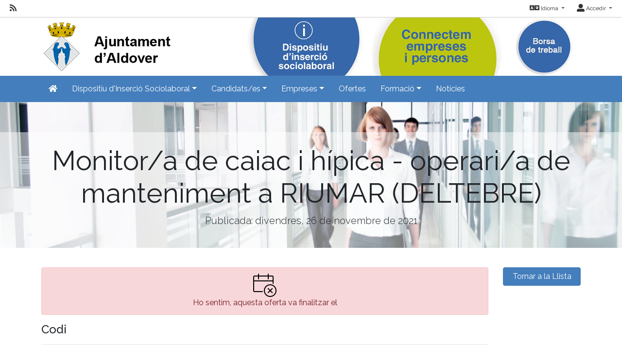

--- FILE ---
content_type: text/html; charset=utf-8
request_url: https://dis-aldover.baixebre.cat/oferta/monitor-a-de-caiac-i-hipica-operari-a-de-manteniment
body_size: 65325
content:
<!DOCTYPE html>
<html lang="es">
<head><title>
	Monitor/a de caiac i h&#237;pica - operari/a de manteniment a RIUMAR (DELTEBRE)
</title><meta charset="utf-8" /><meta http-equiv="Content-Type" content="text/html; charset=utf-8" /><meta name="viewport" content="width=device-width, initial-scale=1.0" /><meta name="distribution" content="all" /><meta name="rating" content="general" /><meta name="revisit" content="7 days" /><meta name="revisit-after" content="7 days" /><meta name="robots" content="all, index, follow" /><meta name="distribution" content="global" /><meta name="rating" content="general" /><meta name="google" content="notranslate" /><meta name="description" />
<meta name="keywords" />
<meta name="accept-language" content="ca" />
<meta name="language" content="ca" />
<meta name="organization" content="Ajuntament d&#39;Aldover" />
<meta http-equiv="date" content="2022-03-01T09:16:38" />
<meta name="date" content="2022-03-01T09:16:38" />
<meta name="dc.date" content="2022-03-01T09:16:38" />
<meta name="dc.date.created" content="2021-11-26T14:57:46" />
<meta http-equiv="last-modified" content="2022-03-01T09:16:38" />
<meta http-equiv="dc.date.modified" content="2022-03-01T09:16:38" />
<meta http-equiv="dc.date.x-metadatalastmodified" content="2022-03-01T09:16:38" />
<meta name="dc.language" content="ca" />
<meta name="dc.source" content="https://dis-aldover.baixebre.cat" />
<meta name="dc.title" content="Monitor/a de caiac i hípica - operari/a de manteniment" />
<meta name="dc.keywords" />
<meta name="dc.subject" content="Dispositiu d&#39;inserció sociolaboral" />
<meta name="dc.description" />
<meta name="dc.language" content="ca" />
<meta name="twitter:card" content="summary" />
<meta name="twitter:site" />
<meta name="twitter:title" content="Monitor/a de caiac i hípica - operari/a de manteniment" />
<meta name="twitter:description" />
<meta name="og:type" content="article" />
<meta name="og:title" content="Monitor/a de caiac i hípica - operari/a de manteniment" />
<meta name="og:description" />
<meta name="og:url" content="https://dis-aldover.baixebre.cat/oferta/monitor-a-de-caiac-i-hipica-operari-a-de-manteniment" />
<meta name="og:site_name" content="Ajuntament d&#39;Aldover" />
<link id="lnkFavIcon" rel="icon" type="image/png" href="../favicon.ico" /><link href="/Content/bootstrap.css" rel="stylesheet"/>
<link href="/Content/linear-icons.css" rel="stylesheet"/>
<link rel="preconnect" href="https://fonts.googleapis.com" /><link rel="preconnect" href="https://fonts.gstatic.com" crossorigin="" /><link href="https://fonts.googleapis.com/css2?family=Raleway:ital,wght@0,100;0,200;0,300;0,400;0,500;0,600;0,700;0,800;0,900;1,100;1,200;1,300;1,400;1,500;1,600;1,700;1,900&amp;display=swap" rel="stylesheet" /><link href="https://fonts.googleapis.com/css?family=Open+Sans+Condensed:700" rel="stylesheet" /><link href="../Content/fontawesome-all.min.css" rel="stylesheet" /><link href="../sites/estandar/css/base.css?v=20251005" rel="stylesheet" type="text/css" /><link href="../Content/comun.css?v=20251119" rel="stylesheet" type="text/css" /><link href="../Content/agencia.ashx" rel="stylesheet" type="text/css" /><style type="text/css">header .container { background-image: url("/Content/img/imagen.ashx?tipo=imagen-cabecera&idC=f59f6c1d-e385-4696-9b2b-1957d6ab25e0"); }header .container { background-image: url("/Content/img/imagen.ashx?tipo=imagen-cabecera&idC=f59f6c1d-e385-4696-9b2b-1957d6ab25e0"); }.imagen-pagina { background-image: url("/Content/img/fondo-default.jpg") }</style>
    <link href="/Content/assets/leaflet/leaflet.css" rel="stylesheet" />
<script src="/Scripts/modernizr-2.6.2.js"></script>
</head>
<body class="notranslate" translate="no">
    
    <form method="post" action="./monitor-a-de-caiac-i-hipica-operari-a-de-manteniment" id="ctl01" class="notranslate" translate="no">
<div class="aspNetHidden">
<input type="hidden" name="__EVENTTARGET" id="__EVENTTARGET" value="" />
<input type="hidden" name="__EVENTARGUMENT" id="__EVENTARGUMENT" value="" />
<input type="hidden" name="__VIEWSTATE" id="__VIEWSTATE" value="TpTTN6FNjXV6A3ymnsd1cdmr62XHlyNFIVZ1h0zto4VySumi2isBd93tlbjfRQqXC6cNOAVE2FwMap/C4O0AT3tP2dEY+bnp8lckYnsRkPrEcPnqHxP6FT08txDUgxh3cTpxw08DLDszH/5M1EKRX/u+xqqcdhPw9Tmdi7RDbExH5nbgk8Xd39pS3YLx4l+KWjDKv8ZPOsJfDkzjbh2jRdnTgNW6rJszYy16b2aDxR2UpfdMlDtwX5Xgl7uxttGRRGxBfmcJOYAGbru+QSMsAn4Js5RY4+Ch2JQvmyqhR86tI3/XE5FMhRpQObRWDVk2sqS6BhP2GkbW7iRiEQJfLbsrHz3CJO9459Uo4hK7y2r1ruyDLD6oJ9Fj3DetabSid5Pv6HagS/BVluvZt3QynGT/gALUk0FTAmQX5WxAboBcHuaZBBBUFKL11+EEgdB/rHtOOTWcEFbTpeY3yb5+HG3rRGgs9QpJ0lllaKdUB/+X8mufPznISl2e2ue3hJ5VLWt58LYkdNId0AAwuBbOhAi6UJdDjwA+Gp/[base64]/Ea4ygwhaDiHzpCr8Z3b+v45kQIBMi74PLDpqEw8UiGbOw1Qr4imv606PYF2yoZrzJ4SZneOou8KQv1aS94hT0u6kIbukgyrpWcINjfIdVH54E/rRfedJsYfLMzXAJnqIhCwSLaKFpMjjU2K751Cjm6By74LJ98jdKYWiwnbPr/bqvmdJys3oDz1kGd0g/M1jPL+rDcyaUDuZ7GRxkWIOqP3AvbKD6w4mAVLhASGpmiwjBrDUXaY48KZwBoH52J8SaSxtdtekpWhLOsPoq2qXqT+ftup64dxGS0f62uNXrriAiY0BHR6jrf3WO+mQ55bUvSvnD/iMeklpr3QW8/EiGY8kT1Od9AU5ZODRdNkztW5OJSBz/FUj4dFmdlYhIZsq+Aupnt2t8+847GM5vgcQmVeL9vYaNjkDmnT+yK12hoZIT57DFbgS8xb6fPYZkRkRRoQcGV8LGjErrx2MC7QguxzB3U6Nc+ff/3F2ME//3UUL7KI0DpoSPl3/6ckk9LWvEjnxupWmRW74jA7AxsdaKOgwGAhGuCvB7WCamZrHgblAqkYv7qNOHmLqJJb4q4ieI5DmPiGKVg8ZnyUKWcMCWa/eTzSzSeSBkXh6xGyhykgtrPGbCKPgiKmS/hEZkb9k4juaaGESwSv2yJ8rq3nCEyZ1L8ISDk/b8xtYAragGUN3rCwDt2ejNOGYkbrNNn1ptOrZirncxH176UAHNl07Yw+HP9Gi9LAqyHr6uectfEnN5wLeLHog2ps1zFeqIBIFZORIytaPVjsAKMCye1ZY4zh3aOy0uLQMD1nipzefb7QJn3SscopWhTbOibsL+GkSfh9nCb/7+lVIsY6DRFKwQKDOV/EgbJDKdgvPjXZkhapvSnJvEjdyIQGt5MG9jgcXSczmiXaW8mURmlzJDZtfsk/LgnW6Si0N0ovC0Qn1ga7+H83eKpYbx4cNLFZ+JugBeOX5SIi7bCB/jEnQTXAWDXG4VK1b+LgLAHmLJjLTTJB2m4zPJIUiC2y9Mu9pdsoXWl1S/grxTZ393bPlOjHPfnHrJkf3Ysrtaa1fMdfc0EeiSnje019TH9CLgqqcQzaqsAypiZSK7h9kiZB5kIbZKRJJsqfx2mvz5L378pWMcdj2ng3BUvVouOGNYI52N+TWBwaVA5w5nyKqps0+At8yCHlqCy57aCm+RucHCaCnJEWyL/ysmhNCGD3sya8Um2dotImaE/aFB9ajm9R1FcT0G2kor3uSGW0+DAqfJX5izL1KG4FNtXGTD5M5kLpkJSOd2df9IchmySe1QSDc68PwvA/kOUM1p4iw6ChZToMhWyW+FXkipNRBS1lqG3Wh3slOb8ALKBSbmlV5oOePCaAK0d1Hxi2CI952ZN8KcoRJokoWOVg9rKjAwGWU0pJLI+ougUiXjfE7o+xr52A3m4WP1vDVzxy2uDlxbeU8a/uO8buEmbkO1Gfe8XREP5jE31KUrcTBpTyAi/RfwXrPO//nSciNa9Rdnpod+jIYsb7EweH/jo04bEaZYjwjf/CaIfDGACVB5LijyGMrXwYGXqqkSyfQtOrlJgpl+rsLH9EYAEkP2t8+bpanKj9b0/ecc4Ah3bzn/HyTj0VMVlx2AXHVdF5pKRwzvVkpIDwvopvD+Gcl52X5p2GC+1/BDRd0lhxfezv0/x69Xgk7OieEejeuShI3RrCY6QfjQ0dteK8ErUfEVixJpgj47sGParu2TKIUO4Znsai+G6up6ypztJfG8OW0t09Q04ezIX+v0ilM+jw011jD9+/Pdzor909KFRMthfNtgDizPxdYzxXLx/DhH9sZ0mNF8SUlCHKOg5B/JrXbYk7zWjGAC6sOn3krhb6At2Dj93ScIG5gY1MAAbKwavjgG6wwk0ykK0pF/cQanSmRbx7foCpIQQlwfVpcucgIoPPWWPCC5UfVX6kjrh62OkwxBZl9AF0JjQjRjagekwrtJFr/WJSMeTm0K1j0/wwuqjQ6KrtWPJD9NJXTsv2FVGj6rRbB8Cy0VGgLUccrjPbym/g2ORPYZY553v5yWRC5yzTfJBh0RvT6Bh4nJfaPhf0GdzLzKmUVVWVkCmMFC7nEIT1utXTZdKLt1T35t84IXCvlO3kTVBncePeIefIl/gzlppb4PNUwjcmf0TiEVM/sauymT1nS4FLlormAh/ClPgwjXaP1efFF9LxM1dRbbQXQNhA34EkCmD9dHTySTeDDZcKLlaXIMxA9a9Yuw+CBkjiM5SZL3yrwfWeEjUyyXC0Eh+bKdp91WnpK1svRFdftXRiY0aIGBJ+KtSZu/qK9D6sdCVBZ70Z9b50py1ecSFs1nto8/xyOUs2wkTWvDPLL7ZBTwmfLV8O0enBiCYtBWUTVYwx7G5xb1VN4kZiLSOdfeed9kkZdPvknsZwE9zOD/DAAAlTTZPh6obNIIPgMh+A0aTffB93hIGHVQf+Oj/5V+cYXiPwNbLGf2jo/WkqkBu4ntqqnN43ZQig2maHXGzVvuMptDw00ajqqTROQnTFskzwd2tFW1Rzs1NqHEY9jNtzC8uxCuNyXwu6FWjjSTfRdrZSe0+IaZO4SmUuSx+EnR4cTiu+/WCDO9WVqKCcz1zJg2dujd3FwN7aIpJ7b3+wVRksOefRbVB5SxbCDKA2AkNKxxJVdcAmN+mBmKkI1qK+FoRlsuRJj/0z+g3jbwnAbliLogOR5fQXXzHVturCpzfwMK+HcODzr2ediVNLG3EJt1xLSpWwp2bog28txTGcTl5eh/jiOw35GysCl+RFpl9RlfWNQ4SGAdAKgXrClzS5iodLUBWVP5/gCBtKjxeg68qCYmSb8ZyRSZtU7gI7t46Sv8F7Rc1egiJ+fHw42C0GIcMYCSnU0sZ8yommXMXIaAIifeyET20OKrEVFzb9A0Wj+4se3ko44rFNvFN5XMBv2VAYqPkqd99rBiVDCAiYuw3DmGQrPF2ftBH577/OZxxDn9iHygpDhxz4+3joCr+YWBX6CEyuzlFPc437O1IbcvUkAh0NI1Xb5XHj723kSJ+MN3VCjg90lZFedc8LS1sSlMoo7ZyaqXRlHeb1gPns0LnWNajesNIoXsB27ZtJR1L7Jayb+0eebmbf1KTf9UVWUD8LeEZBfMxX6z5MNRWqcXGQqFTsLtinh/[base64]/FI4ociXtI9cZSc1SU1J5Ovzvkm4K7fmAX76PzvH78t/tjF7MhtM2Y5dWn/139wldvyXwrATjYgHXKElvskB+xHF8Za7ljCN8x3j3nPT36VPFjRf+Yp2eg46g+BszJISlpYw2nrq34mGEQvTEn6Sl5Fc+Z7ZF6+ZvwMnfacRtqMh8BnZTa1NhnbgU9wFnvHCsoMplff9tUHGektzPvq1Pv9bHYk6zKSmRrLCRAdcsndPsqEHRdZj/os0riaWb/0bCBSflNaG/iYyd33P/nwHPJxn/qZ+P6EN57b4m0SWUp75GBSfy4i7Wf1PB9HZ0waaTqpqeH1Z+SB3tL+e9IHREXplkfE9kgOGRiYCXluDTwnFrCeZ16E+J++qWHwFa+36BPrhE/PiaOU1p7GjZ42e/QS2+pVkheo+TvSqIc7ezW/U1As4V+gvCAOEGdWtdt7AxQRrC3rtkJCsiBowNlpmObg2c4Uv9jBLMQMfaQb6MgbUTYAXmw7NrUM5ElL8NerPfsBUeNfVHFmDt+11CRkYknRv7A5DENYjzzuHz/UO7ZV7WhRDsm54UFVDz+Z8zJp9t7QHQ0ZAXqbCUE7r5cc7c0NR33uJaIB6Ey7arNUKYH0ZCH1vhdeHZCW1SN/gtKI1S7gzvdKNN2WRZ1oDzfbF0LWiZcuyBwvvuleysKs1k4gCVVaf6SQET5fJBK13xxi1qH+waniRKPtbHAWposQ0/HyBtMb/tDw1pgMYvc+LIMiToqsIuP0qC5tH5rUl2aLee/PQU9FZdHL/v1CcLuO6gDjbB24Vj8x/IuNm8BO4GxeoxOv+XshK+NcpBqXxnA8oiWquirpjW4dRvvFbz1G4yxu77mUX0AIsBNcgUFFd5FbAFsYhcchg2mTHYw3+rnjl2/K87diaWhDAQZ+pLvp9U8oZlfdaqNrIIVv9i1sElYCdT6S+4KXrNXHSDZqrxG6NawUapH4nhgJuqelxJva78GEE92p7pmFneDGGMSKo1TMjUfxrTW8fXXfmNHbXNbw5sF0SXwax32W0LBE7bVO/Awy15NH2fH6Zd1S1604OQKJATDMJ0yHMEsLXTK+7Bg3gQkZm0HKLBX6/cGmRUmGyjNW632qqq0uSfoj8yeU7nruj5DpnCRYFRbPb2EqHpWPIr1bcb8Y4SQ+mDAn9zZJASi4q+wxe2i8w6vhAkpn6rM0xO4ZDYS3HBDdou659/51tW+jwbZ3Z31D+2MG/+xIAmFpFTxhwIpBuSoQtGhqwcOWr5QXso9welLWQMKXt7TaTTjsLaTg3fUfcXeTEvEAIpeaU75D60hb5Z0AGYvgcPXLKQvjlloEe+6vs3YUUj6TUB333P8O4DaHcFXGPWULXPL8rjBDKWyqrecDXKFQTcj0zuIZPdI/vqtfpZ9HxZsAGPZ8GSkppcqyv3KSqIoU0IqzwPWCYp9S1tJnRVoEEOWAShmeHuG+N4TNxMrJZ/k9XxuX2AJRvoUiH7cAuh9P8ybLJTRvTq4zLAmTR37PKUu1JBK5pzveuuZC7DTDV4soooU2PBwoTheCPyPEfJEVZO+UtG88gk3eb0d1zVWelO0FD/aJ/1T0O2aDB8jO1O1Pz2vqlDdN1fy8vyQ+3VC+jfr5YoI/Wr2J33A5Wyh1xJzKresavDSeiLsF/M/BZxqTNVzq4aVCgOEvKTerGKEp7F7+2MyLyjyUNZ2ABgGiitMgVpxZ8AwFHWI82h4ujhWDaLnwyg7iBO/maz9TCUEtUaQV9tbTtyAlBjskkisFul2zU159L2aDDynkOwl0KSChv7k9K/4NGvtVELR6wFWWbYNTym7FKInBIZgSMLCiRCYbnMhgTmkhynMSriNqkzXyQhL27P6tg6Y+MjAGsOTZuXOY+54SzS6gkS8pc9DI5nwiD3dQEjSRGSZxcFbYEXw/Mrm5dE8qD3FnNMYix814tIL9R99euAfDzNYoQ3eLuEDs5TVFk6tx0CHqXHZmDsINPNt+/ZHn9d8XwW9UiLJLLdUOlXcrByR1xQRSNGcrSdyq81a9AORRNZK3c6nrVXBb8VQU9BABSl+/c9tGerpjWL2CjEim8LNtLgkdqI/7SQ2CyEEZBj/X0PA2cOpzzkFGVlpevMUpS1r1ntb4yumGXEuo3X73B8sSl2BBloSmkVFp4rjR4ixLGIVs/omjW4mHEckLOb5rszgecBcKOUD7LhUKXuPOjuHQ6pBS063aekcAOkhweOhFUXJQqsPyuDD+SkX3r3OKBKY2foenfuomUN/pK0z1y1pezkXvqzK91NzFFuQoqFexbTA8hy/MftUDrIu2swcWz2ih6e0qTRj3RQ3OJm8l0CCt+EvQUYb3b9nHtvM+obJy2bsApQvUgSa5WF+e/pmQPa5uxCQzZTcU0aHZ384NXYuk3hhQR2M6zMcvvmij2s2Muc1avvDuUUWMJymdFDfXAabnpHbx+a6JMFo7VcfbTedzTaczXiinQLuqnHqvStpbsD+sAraKi0jGYZhH1gqCgqxCI/x6A9Gki84N0CodNp6xD+aKdtZPZ0QjdzGrt0VnWRlefmkIpC9IyV4XZ9HvO+cRdo3PDEu8r4dFOwENDwmeY9UKsgA0Q/UgIduR2e+PXF3Ekz6tV6vWMiHERXtUduWxRlp8tiDujc0SmKADGKzJlUpSEV/dqlfKeiejqT/zLdMYuVs3zNHIlQ5Ho122fh9ZTT8tMcddMx2pAhcBIZbJJi+UJguiCGuEoI7ZBWw0biHLvag0AW95tuJjTSV9PyOIn7QTTJHjwNVuxNu6L02pm84EdJoUnnbzu+pVPa8M2UWVIBgzoMggehALanc8UEqIKU5UcqsWyNMwN7Az/jWa+4R6cfPKgsLL1xPc/6xSpzWq2JMmK0dnghVkKJYm6ISxH0IfcSKxG5ytEDqJ+PaOgRoKKZPl7TqWIZkao71YgPtp/G5lE/cTKZpYSo9V7G4PndlacDT5IwSWSClYHmj0SErjag5HXFvDeBC0mJml4DWXrTtJs45HQhpeWdc3A6nwKM6GwDzb98dnXmC4jlxNLSig8a6xlFoYgNnVsUIyB58yOgaVr0cJiXWdnyZjdkUQpJIVip22wz/kA94LeNeHKxpQf/6JP/1vjHBQSyrpllT/LPk7XE5ubACA41j4ioo70N7F9RTmNrLytjptkZqvV/[base64]/AfBXj84BvC+qpohVcehTBfHkHBJEntAd/bEoWkW/zXRGNirum5OeF0wO2TvyCpELbOMX9ET7R+4wiFHSW6nIK37HaWvegk9gvb1MAxnhmpS+5x8CIOAnP9cQIaUpiobr8g1v/0+xTy/fKhhNCR9GoOZTgHTm/4/vtNKoQRGcuR8uCCF0Isam3pLhUonY7legqZ81ZedL7c33c9RMb+mpdg69MNA1FKbNeMM+yNjLlTRxX6g0JJx3oIelxjBkrK1S58RYz6XTSrKEXPkyt8FjFNAQ+rlKFpGH0xo3lywJ7BR6YWf2e9UVf6djaxMvV+g85vDC1tOFA4fgPlt6LFGwKBQtVTFlPKR4vp/j7UPPXAakqwZJ/JaRtDpi778616WxvG2T/ylZllHpJ+9nhAg6m8aR7eLFqzQzEuYnyW4pd4CYPggB11LaYXYykFXgJzrZERwUOZMKr8XKYnlNI1YBSuCC/VvxX2npCDirYLl9rUxM0piuqt1T17r72A1/X0Ed8RtnySsX68ujSdl6bpH9S9qE6E2GZvmehiLhW0zwbB9lmLPD5Um5OK2UwUFYEBb6fHQZA/56cX7GzCFsODHE7jLCztCNUhdXgo/jI/fVulnjnKB3Ou2J+rAQZ9rrym8UB0D1PYyRjbMlKoZY2PTonn+9+6x8cGk5TvtWwdGkAIjify8hMkdRFrZA404i4I9mhEQKNcm4Fy20QK3JP5W4ypj+xV10edrTC6hFuo+bLnoKHmPRv7bA3a4z1ktGCMNlqhykTPQG+ZDlj5Im8ho5JAfhxb5faJ0I+iOlZ7q6/xsvRjhUxaSNKI7cvqbQ4ZP/G+uOxCBMBNK25+Yi9Y3fvxTphSDpz2EzaxAzBbAakE8jHgPZV7rFsQU9fbJszCjXl9ihrXaStkqDCRC0R6cVlzbc1ixoCdo0Es/bOh4YE83S2WrKT1GoDw9H7JzqtEu2iWkKE4tf+RmCcHHVu/EdQIqsRPKJeqFFtvxuTa7BNdAni2/s1rCtvYv8/gqufwtEBSkpLKy9aN/gpDmr/52jeA7IFiR2NDV1ZUWAKmy1j5wor5Q0CHECEGJa6DLCX1Uh93U9jkqdEBtxcAGD8aRJRuR9S53mbWjaM0cMOq1AS5QfeqBon+2rzw9PSfMszzD1Tg+I9O43/2B7pJKnazd4w5p+pSSi3Iu2cFySACkejHAHMaDDqLsHSPI7S7whbKeC0ukoA+96NwgpIvK3HXPMClkjF/tjTtHWxeKnqwlIsFS1BTUyZU4luSual6pOSz/dGK9dZ/Db2jQCAy0AINDadCW4/m3MJfULRmCSisqs+ncYBcdsq4EVvtktsC9OGA7B3TAOtghdM96MFi6N1WnyCuQn+BbnAFXceBY5HGokLdo5AoHYOfpVXifKSlPdQiALNEf3/[base64]/4TqNE8TdjZQeD45/6r6zuX4MvC+h2wJTZd3NFty0bBVOM5syNfpIhxUdPdYYg1DT8rXlVtog13IoEfeyh05Hd/Hu1T2dsk7XRYztYu3egL4OZUkqDl3kd2lOPgcVlYnMEvQzZNJ8tHI7Ug3TIWcIxIUXd76/SABu5WGjCCqLV03SID8l28atYwj0OrqFMQ35eSu321N2exUyFPknY2zXF/[base64]/hNk9duWcc5XeGWIxOLQ2qwkakZOGZAqwXdrUcDNGRcm8CtEtHPzSDqvUWkEv5u+kj/hncWZe8eDUSx91i37tPd0p45I8EaFusEeI+nkqZMDcTb0xZpsqvF4/ucxlUtxmjtQnKsu3kBoVQMRgFN6M6EBMDS8OXsw4ifDddfZnaZXhD8P2f2e/3Z26ORuAdfCGh7YM2lp7CCzDQmnEhBrwNjDCRiMJiR0WUNGyWEkojVYe+XGQVE7zUg83Wu9M+qU5uu1ISbAIZ+sRo3QFXeJPQJj/Zee816TmYE4f0SbnZW2hRt6bPWdNt7TrMPghu3L517KTGRMKs6SPQY4ApLBJiRaOAeTJWu4Z3VWCSni79iSZjnd0p5g1IxdqQyZNLjrYjfRDFRWJkYzue0GxciK7NF3RYFMCjW53w0rOue+puL9WcbzUbw1MTcarB7j89nxLMn5aV7f//YIvG1DonI4NjBHKzXXRFY1Jajy5rPtfLECgPMqr1GjST44B2bci8JuHNcDInJfQMQQ9Xoub8Wq6UyWo4me5iJYSHvMpXnx3ZZ91lJKCC7Rpc5/[base64]/[base64]/pQZKqRPcroOAzJNyFh/TNqXcDnbyUkedYi4Dn3fobEzwqjx7z0uCUOrQQzQqP0qCmUT7TX1quK1keT81RFA4tNH92TKmelEyvT4zMgDc2hlhRqv9vOegX2XpJUu/xVUvD/[base64]/H44KyzIAFvkyPmMHGgubEuUazr0HnIFvi7XhyfKa8nJfABToXyJo+2Ymydc4edQ2ESUVvBkUg0pgSGcbtuCNxIxkeNhao+WG55Acw4DV/U3eJa3x8tu5kG8EdI1tk8f05+Itkv8Cs4tW53/k/pOuzv44doxA0QYuAvlJkmoXspHshlYAKJCNdY6fDyqex3eZ5NHW+9R9KXKo6wDlxTT4fbBLLfZGLby8D4YrOCYiKqqVbwHhSdH7u6cEj+Be1vSRLHbeneolTo7Qbg+kJlzmTt97iUPaPACVyUpli7TNy4RnQPBRbWhv61k9RE+xlOX21B67NE/7W4/yOuLj4Pqy7ZCSCqqdhItecwqaNU4sKdj1uBXJ1DIadfAc2P4dP27nkjzFZtz5LBbvCSCucutiqd3plabPk7lSf7F7C5syZviXEQbEP0FP4Orbxl6d4+xUnCNE1Wuhq9GBj5281v7uxLEYsvWpP2Fdxs5GJZkPg9RlokvqDueHoYNb8U9McOFwEchxCHPFMZaFBqL/nXkXyyNxS4fVI2dN8yiDDWPp5ZlUim7kY2iIG/VDg7J3N+0hVWPWBxEXvtGD7Z2dRJM6QX0E0gIJr/lFBoWu2/CGb4Dkakyq/DdkES1579UCzmEN4V8J3dfKckusTiY0xChwJLM+GSjBc/kNKJl0BmH+ciWJJukmAv8I1F1/+W0lkuu5rCpvDZcftr97ljleCsEWw+DRG7OEs51sMmdCb2zosoSpPGW5BFicBfQTaxDHtn4XX57JXSBHPYgL7ae57LSjRT3/RBzyAegJQ3V2NPl826vqo/w2x0J8IRaDMo/Wd+vH0V6A986T1CgXBuY+K9v3ZY0WJmPvwAAFS7Mkm9J3+XuU32lrbM6PTcBi+RcFMbuQFFPzkk6nrEDix3nzcPfMicgj7t5FEutN9eNWp4Gb2ZCk+WG6xkRzdFG4+Go7fq3FkKJf+s6Q0kGF22qXeC+fezvtdb0S4u2/Z7RhmOIl+vzcrANCgHoe/kNpVfuV9MQ7di444wzl1pgfNOxIlukhqdAeN9OW+vmsspCO5S6Hb+xjPXVApfefztRAShKSU3X5Y5vhWlGTK6N3TeJKwjRQtlRyu+nNvoLMv0B46PVZxLGoTzvGGqyWgka7bu451BupXMVjR59tCvXZ9dDXmnw+sPWdKQrRVbwSGfGbFXnwepI9fWk5DwKTp/[base64]/wG7I6j0MqCLwx5Ba/hGObeMyrCZeOd4LuCHxm0W5/YSKHDHMD35DbSZcEEhWTyDLUh/q6XtXNUrczjkF5jaCdg6DMe9uaRRxCOC3ymZiCX1vahbgQU3BbO+YMWHIIDIqn7fVD7Ymbrm6+6McNXiR0CT0H+cuab7GQqeFX34glG3ISRNEIcWrdqLCKoWEGEcPUxfcATUKatnvhMaMYO0w7H/Ez4aBr+V3btVZ/5Vjpt+j65eeyCG4ehsSKVDcEE1aqhFqokxKr8gi7VbtJLfM0Jr3tfgxtpcgFAo/[base64]/rTEcPGQC1WdwZFxv2EqmG/2b8RI4OtuaNtmgTIDZ9g6hg09v+JbJ5L+X0fkdg4LHJ5+z2ZMK4WI0aGNHuc4bobIu+ThLLUzJ6WdMHgQ9NHewk0mxnTyY8Byzbcp5uwCOi34b0gHiCHgytySSt4TzL24tUUqAAmzuGvxNXdYTWKHkfsqnYaYwCapzR35R7ewaRCKuKOtJK4E0WG4R1N/V7gmi0U66ekFsvW+iym0C3uuQsWY0YPDQR1r62UNmce/wxCCOcK3KaT/64PEvCU4U0RQFfzlr81taPj8rcqv2IWom7pKRU/fiXn8+I5L5gwEK8EuB772Vu1Gt6IbtZvMSEiGNmhPo+CDHaTd9Ae5Y0Qkqwz8I0Rr0tFid1qw3NtCJzSC5BlJLpwRZEx9KTrrSw3LjUN+KravWj14/+FSXzYMMv7n1t2O6D9slxeAMkVJgoOiZUT9MCa/pnX1OGfcaW0pZDOohzRBTzwlX26blAhgFCICVs7plCm5X5GgTgGitJMXV9g3nzj7d/XxWUuG1Ed9zhBsb91GGkX9o4KaJjwGAv99aQCqPNBDXd6lPDSE2Db6W4i4Ihvx7MlcBua6XMT3jhnrSi9hi0jj0L4CR/ZIGa/U6SY+6rPc1UtRhNgR7rTtoWfpJE5ZHf29voXUnWhTKj2boFej5IIEKhnBzNmQE7vfFGzwpIwaawggDjp4osrW0cDwoZjlGqGMxO5zjkkjSlmuLUje49fhI/APPolkMXVHJVKLLL8tW14V8JZ81MyttXeadKLYMBNy0vdfeGF/iRDwboAnqVtqvuJ9iO/vbfYn6mXwLCaoQJWvJ7rY5RKB4XJa73jnPyKRifYM073Z8/a4cTC8OgdIhav197DTEd1UirZu3EgUlXJxoaSAIYyxgkTu+8DSVtCpXSB3H+/iFoN5LvBKUUOrnd1LoXKNaj9DPJSNQlEMKcZ9pS+5HcXLPFwR+NndTxVRehKYN1CKBbOkOhYgh2VNh/GFLpUimT2lWxFoSBXxaFyeuOiYIoqsyD/POPn/n8Bq/ufdala3VHC9xqyJaUm0mYFlRUwSChrQWho+Baaq6e8MUshN7OdY5Fhb+20wOU8ZhD/2LnpFkVrIRx94T4vNooZmGXECryz60Y9vRJlaaE5NRcD6vakpajJggd2ChHpo2RkxC7UuWZK16qp+BRuhT32n4j/t1lmddpmk3gACZjRylHtUtjRrNl9y7twwdml78I93uN/[base64]/7gXNrVLOojcIRGdxAwWDDxxngK9ID2CzNC+yxvLm038NlefZat9vXgrTpsH52/YBkbN6sMqGh+gn7Bjuy/hk05oSDwNCOXH9hXLNN6YfP/Kryk2/CYr+Hm7N6HkC27K7iY00wqDAP685Qp/xh3OZ3GnzYVzo7qYB43gv6kvIl/SKJb6fY4vJq6zlwDQN43HY1VzjEz8xMr0oB9gGN+yCZmFzuinMM7mJRMh3yauUGSAJiNMgQo7uR3Tt1bPCNbhnB1+tOqZ4rosOJkXz6h2VsEpVDJxdHcrM/px4ydmEcZ29yRognuTqfwaf42c7gJNwuLx3/xacpTvBGGqnCFmBSiVl13zqDzR+ffOhGtPor0gG1nSrfI1mhdKZjLnCuGmubiMzGglFoEZ/Vevjt4+JHTk0ktZJAxwF9jqtWN5T+JlYA6kU6EZIytk6zd/DO6NTnVW4y9GPuJ4rfttXu0T/d1KXw9DwsfZz7VagYWupjnuH/HtDploBuodzw6FgVYZaYlJMqnl4OeZENOFD03xjQqWKWU4phrOi4QyLyqqM0BbKATauS+F6HaL20Ao0fUsVRE9YAcuXbtllgCi7RJ8/Ww8wJmf0hnX21sflfUMStUWty3a9SuZC4D5P18HofddXLsNoukXPBIxpaZ4HsOyV1QdIhMAxAcoGssY4kjw+feqRDQCAjBOebuei0ZBvnzPH/ZK5hoQldQF9Pl7O0TjM9DLhKsXGiGoeURSwGucPleFRtNKuEBAlEr73IeYB3AES7U7/yG7Xt0QB0oA1f6naQLA8qrmbuaG+kdHl5KbC2mU1ZShc+3UqTWYNm19bQax/qmthPSOsBtEI14DnRH2tpnjYxgAcAyiQECB/lrEamlfWL9OAbVR12WQtgoOLAW1dqVRCqDlkzn9AnWDm4p/[base64]/9epVevIou1sC/LNTSjmmFSebPCGihm8Jq0uODOSaZgGpmQM2n5uL9Ujt7k2sZysBbtbpvz69XP1aiFX1EF0rwnnUc6/vfua7PqHZIXxaU/Wm9COt0ITMREEL5/Be5CabIAjrM7uK1uFnsGvDgfADSHLQ0kaowZH+wdBFso6lk61vY8CfW13hlK6CvIlY35gVKNE6kYivk5z4/AmYS36rg68igwaT0VYE4/vTF2qe4UFqJQdXXc4OxUOSr9O4zK5QTdhOhnHrUTy6pYd1usevT0BZLy+MDOGcZhcmjtvI0A2jplGTC/7CFNbpo+IU3kPu0QL0zKjua8EMMfEGUa1YNTqUJ8BpcKAFhVA0C4lSzGyL2JikHQUGAo2XtUU217cKc57/ks/vO3fFzo9dT393AsUIYegio58A2WdxZoH+v2I4sid9lCdIwte88RIJoNgBm3YSFQCylafttDJabskzkbreRnIOv4mNwxQPC+0KWQvSQzXgm0+ydgkRdAt7y13DG+YdGaFtf2em/sRupmevJe5M7HSrMkDJayrBDkSPGiAVt8zlFP6SJGMm+v1DX86Iq1Uz8I4unrROm0eog8xP+FMuNyAMqVjUPKU/[base64]/dT4UO/X7Lw4mTHvGVEVA1rFC/sgdAClNmV5cgQsiY0GPTTh9J0ClWP4QhIk5YBRJGZx4uT75731hYiheHwwI52SrPz305TE6sw5tPD+AccmnVRkjFnn8KGzbR7Xhp8qal/+elD/uztkOMw3luIF+p3KPvNquZ04uVwibJN3pwVblsY3GxLoTNjxUl3lkx8xX9RvmA4YtoLovms38gvHSRpVyay4QOgsZuteVWQuNqmajVsi7Ph8byA6/dktO6qDnzGNueEXTHoiIQnaMfW35kmqVL4l8U5xvN5tQotkmL1NVO7tXGMgNm5GJE5ud9di308Q2YhYOOBxZWVk2V9qvs0ul5ej37GYCuMuj7qi/GKdHK1SdMkQ/[base64]/c/[base64]/31HTJ2xx1F0WSSRGX+O45+3zFkqetpK+YCSLVsszlhbaxYk3ACHXMP4rvq+oZizfqTQrdvaa28LS3CoMpVw0sMVGKNdWEjhwpaxT+WZ4uaisMeKLXV/BU679xX3Qlq+DtGFf/1Mhmmab7mKBh//sSqiP4vVkCn9kRrUW/9M7YTQMKSVvfXskNspicrEQdXSiU3jCVc982qYhqBVr4WQb23QBr1gA7KlmD1hbya8v1FcMsaWRx7TJvg0bvLXW+o+MrayHcFWkBMZ5rP2caetpcfkBp773JUxLlIYRggV9Cuopyf4+yFAvZ8jo4bS/+NFjDhg3jgRlZt6D3VM4Z3ItuAhT0zqr7QGC8e1rCAq3sv7nZsrP5KMNKqanUvDtKGaaMgAEkdxuRzNCdlnqYI7UWrEjtssp+NnF3oL6PqcfNv0KSXjCuOluVlj/p6oknXntJ64MM7iMKpotz1RIxq+Wkx77VDhxzExjS/WCsPv9uJrVrGNTEc7pInsgco415DPc/P0+OlPbKIrBhjTXCR6KIcyW52+Sc4qj4/xZDNMD6z8Jn1SJiQneynRjyKy5dP6k34tjrTdBTj66iIHBpoMh1ZlvIgf6pCVJnfDmz27//vMn2Vnfinw8M31kct5Y9wVA0vTlTDwe0Vp6S0mMgaZ8yjtGwe4l7WsIVV1X5zqIMw==" />
</div>

<script type="text/javascript">
//<![CDATA[
var theForm = document.forms['ctl01'];
if (!theForm) {
    theForm = document.ctl01;
}
function __doPostBack(eventTarget, eventArgument) {
    if (!theForm.onsubmit || (theForm.onsubmit() != false)) {
        theForm.__EVENTTARGET.value = eventTarget;
        theForm.__EVENTARGUMENT.value = eventArgument;
        theForm.submit();
    }
}
//]]>
</script>



<script type="text/javascript">
//<![CDATA[
var __cultureInfo = {"name":"es-ES","numberFormat":{"CurrencyDecimalDigits":2,"CurrencyDecimalSeparator":",","IsReadOnly":true,"CurrencyGroupSizes":[3],"NumberGroupSizes":[3],"PercentGroupSizes":[3],"CurrencyGroupSeparator":".","CurrencySymbol":"€","NaNSymbol":"NaN","CurrencyNegativePattern":8,"NumberNegativePattern":1,"PercentPositivePattern":0,"PercentNegativePattern":0,"NegativeInfinitySymbol":"-∞","NegativeSign":"-","NumberDecimalDigits":2,"NumberDecimalSeparator":",","NumberGroupSeparator":".","CurrencyPositivePattern":3,"PositiveInfinitySymbol":"∞","PositiveSign":"+","PercentDecimalDigits":2,"PercentDecimalSeparator":",","PercentGroupSeparator":".","PercentSymbol":"%","PerMilleSymbol":"‰","NativeDigits":["0","1","2","3","4","5","6","7","8","9"],"DigitSubstitution":1},"dateTimeFormat":{"AMDesignator":"","Calendar":{"MinSupportedDateTime":"\/Date(-62135596800000)\/","MaxSupportedDateTime":"\/Date(253402297199999)\/","AlgorithmType":1,"CalendarType":1,"Eras":[1],"TwoDigitYearMax":2029,"IsReadOnly":true},"DateSeparator":"/","FirstDayOfWeek":1,"CalendarWeekRule":2,"FullDateTimePattern":"dddd, d\u0027 de \u0027MMMM\u0027 de \u0027yyyy H:mm:ss","LongDatePattern":"dddd, d\u0027 de \u0027MMMM\u0027 de \u0027yyyy","LongTimePattern":"H:mm:ss","MonthDayPattern":"d \u0027de\u0027 MMMM","PMDesignator":"","RFC1123Pattern":"ddd, dd MMM yyyy HH\u0027:\u0027mm\u0027:\u0027ss \u0027GMT\u0027","ShortDatePattern":"dd/MM/yyyy","ShortTimePattern":"H:mm","SortableDateTimePattern":"yyyy\u0027-\u0027MM\u0027-\u0027dd\u0027T\u0027HH\u0027:\u0027mm\u0027:\u0027ss","TimeSeparator":":","UniversalSortableDateTimePattern":"yyyy\u0027-\u0027MM\u0027-\u0027dd HH\u0027:\u0027mm\u0027:\u0027ss\u0027Z\u0027","YearMonthPattern":"MMMM\u0027 de \u0027yyyy","AbbreviatedDayNames":["do.","lu.","ma.","mi.","ju.","vi.","sá."],"ShortestDayNames":["D","L","M","X","J","V","S"],"DayNames":["domingo","lunes","martes","miércoles","jueves","viernes","sábado"],"AbbreviatedMonthNames":["ene.","feb.","mar.","abr.","may.","jun.","jul.","ago.","sep.","oct.","nov.","dic.",""],"MonthNames":["enero","febrero","marzo","abril","mayo","junio","julio","agosto","septiembre","octubre","noviembre","diciembre",""],"IsReadOnly":true,"NativeCalendarName":"calendario gregoriano","AbbreviatedMonthGenitiveNames":["ene.","feb.","mar.","abr.","may.","jun.","jul.","ago.","sep.","oct.","nov.","dic.",""],"MonthGenitiveNames":["enero","febrero","marzo","abril","mayo","junio","julio","agosto","septiembre","octubre","noviembre","diciembre",""]},"eras":[1,"d. C.",null,0]};//]]>
</script>

<script src="/bundles/MsAjaxJs?v=D6VN0fHlwFSIWjbVzi6mZyE9Ls-4LNrSSYVGRU46XF81" type="text/javascript"></script>
<script type="text/javascript">
//<![CDATA[
if (typeof(Sys) === 'undefined') throw new Error('ASP.NET Ajax client-side framework failed to load.');
//]]>
</script>

<script src="../Scripts/jquery-3.4.1.js" type="text/javascript"></script>
<script src="../Scripts/umd/popper.js" type="text/javascript"></script>
<script src="../Scripts/bootstrap.js" type="text/javascript"></script>
<script src="../Scripts/respond.js" type="text/javascript"></script>
<script src="/bundles/WebFormsJs?v=N8tymL9KraMLGAMFuPycfH3pXe6uUlRXdhtYv8A_jUU1" type="text/javascript"></script>
<div class="aspNetHidden">

	<input type="hidden" name="__VIEWSTATEGENERATOR" id="__VIEWSTATEGENERATOR" value="6213CBD4" />
	<input type="hidden" name="__EVENTVALIDATION" id="__EVENTVALIDATION" value="L51H/s5jFRYPVP/Itrfo/3kMbD0NN2dVGAvoqevxKg+yUhFoj53OIGTigkf8qLx7fvGglvoTK6CD6ft2ni0WA0tvaGkSefgisOalxIDjHB21K+7rHxmR0Gpx6m6dUfVmkDRUC5CMiPzWQzX8PYH6kA==" />
</div>
        <script type="text/javascript">
//<![CDATA[
Sys.WebForms.PageRequestManager._initialize('ctl00$scriptManager', 'ctl01', ['fctl00$cphPagina$upEstado','cphPagina_upEstado','tctl00$upModalMensaje','upModalMensaje'], [], [], 90, 'ctl00');
//]]>
</script>


        

<div class="action-bar">

        <nav class="nav-social float-left">
            
                    <ul>
                        <li><a href="/rss" target="_blank" aria-label="RSS"><i class="fa fa-rss fa-lg"></i></a></li>
                
                    </ul>
                
        </nav>
        
        <nav class="nav-idioma-login float-right">
            <ul id="ActionBar_ulIdiomasLogin" class="navbar">

                <!-- Idiomas -->

                <div id="ActionBar_panelIdiomas" class="margin-right-25">
	
                    <li class="dropdown">                    
                        <a href="#" class="dropdown-toggle" data-toggle="dropdown" role="button" aria-expanded="false"><i class="fa fa-language fa-lg"></i> Idioma <span class="caret"></span></a>
                        
                                <ul class="dropdown-menu dropdown-menu-right" role="menu">   
                            
                                <li><a id="ActionBar_repIdiomas_lbtnIdioma_0" class="dropdown-item" href="javascript:__doPostBack(&#39;ctl00$ActionBar$repIdiomas$ctl01$lbtnIdioma&#39;,&#39;&#39;)">Català</a></li>
                            
                                <li><a id="ActionBar_repIdiomas_lbtnIdioma_1" class="dropdown-item" href="javascript:__doPostBack(&#39;ctl00$ActionBar$repIdiomas$ctl02$lbtnIdioma&#39;,&#39;&#39;)">Español</a></li>
                            
                                </ul>
                            
                    </li>
                
</div>

                <!-- Login -->

                <div id="ActionBar_panelLogin">
	
                     <li class="dropdown">                                
                        <a href="#" class="dropdown-toggle" data-toggle="dropdown" role="button" aria-expanded="false"><i class="fa fa-user-alt fa-lg"></i> Accedir <span class="caret"></span></a>
                        <ul class="dropdown-menu dropdown-menu-right" role="menu">
                            <li id="ActionBar_liIniciarSesion"><a href="/login.aspx" class="dropdown-item">Inicia sessi&#243;</a></li>
                            
                            
                        </ul>
                    </li>
                
</div>

            </ul>

            

        </nav>
    
    <div class="clearfix"></div>

</div>



        <header>
            <div class="container">
                <a id="lnkInicio" aria-label="Inicio" href="/"><img id="imgLogo" class="logo" src="/Content/img/imagen.ashx?tipo=logo&amp;idC=f59f6c1d-e385-4696-9b2b-1957d6ab25e0&amp;v=20251203144726" alt="Ajuntament d&#39;Aldover" /></a>
                
            </div>
        </header>

        <div class="navbar navbar-expand-lg navbar-light bg-light navbar-fixed-top">
            <div class="container">
                <div class="navbar-header">
                     <button class="navbar-toggler" type="button" data-toggle="collapse" data-target="#navbarSupportedContent" aria-controls="navbarSupportedContent" aria-expanded="false" aria-label="Toggle navigation">
                        <span class="navbar-toggler-icon"></span>
                      </button>                   
                </div>
                <div class="navbar-collapse collapse" id="navbarSupportedContent">

                    
                            <ul class="navbar-nav mr-auto">
                        
                            <li class="nav-item dropdown"><a id="repSecciones_lnkSeccion_0" class="nav-link" href="/" aria-label="Inicio"><i class="fas fa-home"></i></a>
                            
                            </li>
                        
                            <li class="nav-item dropdown"><a id="repSecciones_lnkSeccion_1" class="nav-link dropdown-toggle" role="button" data-toggle="dropdown" aria-haspopup="true" aria-expanded="false" href="/contenido/seccion.aspx?id=3bedcbc9-58d1-420e-ba22-ee1d2cea9ed8">Dispositiu d'Inserció Sociolaboral</a>
                            
                                    <div class="dropdown-menu">
                                
                                    <a id="repSecciones_repPaginas_1_lnkPagina_0" class="dropdown-item" href="/contenido/presentacio">Presentació</a>
                                
                                    <a id="repSecciones_repPaginas_1_lnkPagina_1" class="dropdown-item" href="/contenido/horario-y-localizacion">Horari i localització</a>
                                
                                    <a id="repSecciones_repPaginas_1_lnkPagina_2" class="dropdown-item" href="/contenido/aviso-legal">Avís legal</a>
                                
                                    <a id="repSecciones_repPaginas_1_lnkPagina_3" class="dropdown-item" href="/contenido/politica-de-privacidad">Política de Privacitat</a>
                                
                                    <a id="repSecciones_repPaginas_1_lnkPagina_4" class="dropdown-item" href="/contenido/politica-cookies">Política de Cookies</a>
                                
                                    <a id="repSecciones_repPaginas_1_lnkPagina_5" class="dropdown-item" href="/contacto">Contacte</a>
                                
                                    </div>
                                
                            </li>
                        
                            <li class="nav-item dropdown"><a id="repSecciones_lnkSeccion_2" class="nav-link dropdown-toggle" role="button" data-toggle="dropdown" aria-haspopup="true" aria-expanded="false" href="/contenido/seccion.aspx?id=e8dd4d74-3791-406a-a4ad-40d6343ed5ce">Candidats/es</a>
                            
                                    <div class="dropdown-menu">
                                
                                    <a id="repSecciones_repPaginas_2_lnkPagina_0" class="dropdown-item" href="/contenido/informacio-general">Informació General</a>
                                
                                    <a id="repSecciones_repPaginas_2_lnkPagina_1" class="dropdown-item" href="/candidatos/registro">Registre</a>
                                
                                    <a id="repSecciones_repPaginas_2_lnkPagina_2" class="dropdown-item" href="/candidatos/login">Accés al perfil</a>
                                
                                    </div>
                                
                            </li>
                        
                            <li class="nav-item dropdown"><a id="repSecciones_lnkSeccion_3" class="nav-link dropdown-toggle" role="button" data-toggle="dropdown" aria-haspopup="true" aria-expanded="false" href="/contenido/seccion.aspx?id=da5448ad-3fa8-4520-8ce4-f0781ef5ba90">Empreses</a>
                            
                                    <div class="dropdown-menu">
                                
                                    <a id="repSecciones_repPaginas_3_lnkPagina_0" class="dropdown-item" href="/contenido/informacio-del-servei-empreses">Informació del servei</a>
                                
                                    <a id="repSecciones_repPaginas_3_lnkPagina_1" class="dropdown-item" href="/empresas/registro">Registre</a>
                                
                                    <a id="repSecciones_repPaginas_3_lnkPagina_2" class="dropdown-item" href="/empresas/login">Accés al perfil</a>
                                
                                    </div>
                                
                            </li>
                        
                            <li class="nav-item dropdown"><a id="repSecciones_lnkSeccion_4" class="nav-link" href="/ofertas">Ofertes</a>
                            
                            </li>
                        
                            <li class="nav-item dropdown"><a id="repSecciones_lnkSeccion_5" class="nav-link dropdown-toggle" role="button" data-toggle="dropdown" aria-haspopup="true" aria-expanded="false" href="/formacion">Formació</a>
                            
                                    <div class="dropdown-menu">
                                
                                    <a id="repSecciones_repPaginas_5_lnkPagina_0" class="dropdown-item" href="/formacion">Cursos de Formación</a>
                                
                                    <a id="repSecciones_repPaginas_5_lnkPagina_1" class="dropdown-item" href="/alumnos/registro">Registro de Alumno/a</a>
                                
                                    <a id="repSecciones_repPaginas_5_lnkPagina_2" class="dropdown-item" href="/alumnos/login">Acceso al perfil</a>
                                
                                    </div>
                                
                            </li>
                        
                            <li class="nav-item dropdown"><a id="repSecciones_lnkSeccion_6" class="nav-link" href="/noticias">Notícies</a>
                            
                            </li>
                        
                            </ul>
                        
                </div>
            </div>
        </div>

        <div class="main">

            
    <div class="imagen-pagina">
        <div class="titulo-pagina oferta">
            <h1>Monitor/a de caiac i hípica - operari/a de manteniment a RIUMAR (DELTEBRE)</h1>
            <p class="lead">Publicada: divendres, 26 de novembre de 2021</p>
        </div>
    </div>

            
            

    <div class="container padding-40">

        <div class="row">

            <div class="col-md-10">

                <div id="cphPagina_panelOferta">
	

                    <div id="cphPagina_upEstado">
		

                            <div id="cphPagina_panelEstado" class="alert alert-danger">
			
                                <div class="row">
                                    <div class="col-md-12 text-center">
                                        <img id="cphPagina_imgIcono" class="icono-alerta" src="/Content/img/icon-calendar-disable-1@140x140.svg" alt="Ho sentim, aquesta oferta va finalitzar el" />
                                        <span id="cphPagina_lblEstado">Ho sentim, aquesta oferta va finalitzar el</span>
                                        
                                    </div>
                                </div>
                            
		</div>

                            

                            

                            

                            

                            


                        
	</div>

                    

                    <div class="row">
                        
                        
                    </div>

                    <div id="cphPagina_panelCodigo" class="row">
		
                        <div class="form-group col-md-12">
                            <h4>Codi</h4>
                            <hr />
                            <span id="cphPagina_lblCodigo">588-2021G</span>
                        </div>
                    
	</div>

                    <div class="row margin-top-10">
                        <div id="cphPagina_panelDescripcion" class="form-group col-md-10">
		
                            <h4>Descripció</h4>
                            <hr />
                            <span id="cphPagina_lblDescripcion">Empresa del sector turístic precisa jove  apassionat/da pel caiac i les cavalls amb les tardes lliures per familiaritzar-se amb l'empresa.
Oferta apta per a estudiants o complement de jornada. </span>
                        
	</div>
                        <div id="cphPagina_panelVacantes" class="form-group col-md-2">
		
                            <h4>Vacants</h4>
                            <hr />
                            <span id="cphPagina_lblVacantes">1</span>
                        
	</div>
                    </div>

                    <div id="cphPagina_panelContenido" class="row margin-top-10">
		
                        <div class="form-group col-md-12">
                            <p><strong>Tasques a desenvolupar:&nbsp;</strong></p>
<p>Tardor- hivern: Priorit&agrave;riament tasques de manteniment i reparaci&oacute; de caiacs, manteniment&nbsp; de quadres de cavalls.</p>
<p>En temporada tur&iacute;stica: Monitoratge - guiatge de grups en l'activitat de caiac o h&iacute;pica + tasques de manteniment.</p>
<p></p>
<p><strong>S'ofereix:&nbsp;</strong></p>
<p>Contracte laboral per hores.</p>
<p>Preu /hora: 10 &euro;</p>
                        </div>
                    
	</div>

                    

                    <div id="cphPagina_panelLocalidadProvincia" class="row margin-top-10">
		
                        <div class="form-group col-md-12">
                            <h4>Localitat, Província</h4>
                            <hr />
                            <span id="cphPagina_lblLocalidadProvincia">DELTEBRE, Tarragona</span>
                        </div>
                        <div id="cphPagina_panelMapa" class="form-group col-md-12">
			
                            <div id="leafletmap" style="width: 100%; height: 400px;"></div>
                        
		</div>

                    
	</div>

                    <div id="cphPagina_panelNivelAcademico" class="row margin-top-10">
		
                        <div class="form-group col-md-12">
                            <h4>Nivell Formatiu i Acadèmic mínim</h4>
                            <hr />
                            <span id="cphPagina_lblNivelAcademico">Certificat de professionalitat (nivell 1) o programa de formaci&#243; i inserci&#243; laboral que NO necessita ESO o estudis secundaris</span>
                        </div>
                    
	</div>

                    

                    <div id="cphPagina_panelPermisosConducirVehiculo" class="row margin-top-10">
		
                        <div id="cphPagina_panelPermisosConducir" class="form-group col-md-6">
			
                            <h4>Permisos de Conduir</h4>
                            <hr />
                            <span id="cphPagina_lblCarnesConducir">No es requereix cap permís.</span>
                        
		</div>
                        <div id="cphPagina_panelVehiculo" class="form-group col-md-6">
			
                            <h4>Vehicle propi</h4>
                            <hr />
                            <span id="cphPagina_lblVehiculo">No es requereix vehicle propi.</span>
                        
		</div>
                    
	</div>

                    <div id="cphPagina_panelIdiomas" class="row margin-top-10">
		
                        <div class="form-group col-md-12">
                            <h4>Idiomes</h4>
                            <hr />
                            
                            <span id="cphPagina_lblNoRequiereIdiomas">No es requereix cap idioma específic.</span>
                        </div>
                    
	</div>

                    <div id="cphPagina_panelOcupaciones" class="row margin-top-10">
		
                        <div class="form-group col-md-12">
                            <h4>Ocupacions</h4>
                            <hr />

                            
                                    <table>
                                
                                    <tr>
                                        <td>Instructors d'Activitats Esportives</td>
                                    </tr>
                                
                                    <tr>
                                        <td>Mantenidors d'Instal·lacions Esportives</td>
                                    </tr>
                                
                                    <tr>
                                        <td>Mossos de Quadra</td>
                                    </tr>
                                
                                    </table>
                                

                            
                        </div>
                    
	</div>

                    

                    <div id="cphPagina_panelAmbito" class="row margin-top-10">
		
                        <div class="form-group col-md-12">
                            <h4>&#192;mbits de selecci&#243; de candidats/es</h4>
                            <hr />
                            <span id="cphPagina_lblAmbito">Local</span>
                        </div>
                    
	</div>

                    <div id="cphPagina_panelDuracionContratoTipoJornada" class="row margin-top-10">
		
                        <div id="cphPagina_panelDuracionContrato" class="form-group col-md-6">
			
                            <h4>Durada contracte</h4>
                            <hr />
                            <span id="cphPagina_lblDuracionContrato">Per obra i servei</span>
                        
		</div>
                        <div id="cphPagina_panelTipoJornada" class="form-group col-md-6">
			
                            <h4>Tipus de Jornada</h4>
                            <hr />
                            <span id="cphPagina_lblTipoJornada">Tardes</span>
                        
		</div>
                    
	</div>
                    <div id="cphPagina_panelSalario" class="row margin-top-10">
		
                        <div class="form-group col-md-12">
                            <h4>Salari</h4>
                            <hr />
                            <span id="cphPagina_lblSalario">10€/hora</span>
                        </div>
                    
	</div>
                    

                    <div id="cphPagina_panelCompartirOferta" class="row">
		
                        <div class="form-group col-md-12">
                            <h4>Comparteix aquesta oferta</h4>
                            <hr />
                            <ul class="compartir-redes-sociales">
                                <li><a class="telegram" href="tg://msg_url?text=Monitor/a de caiac i h&#237;pica - operari/a de manteniment&url=https://dis-aldover.baixebre.cat/oferta/monitor-a-de-caiac-i-hipica-operari-a-de-manteniment" target="_blank" title="Compartir en Telegram"><i class="fab fa-telegram-plane"></i></a></li>
                                <li><a class="whatsapp" href="whatsapp://send?text=Monitor/a de caiac i h&#237;pica - operari/a de manteniment: https://dis-aldover.baixebre.cat/oferta/monitor-a-de-caiac-i-hipica-operari-a-de-manteniment" target="_blank" title="Compartir en WhatsApp" data-action="share/whatsapp/share"><i class="fab fa-whatsapp"></i></a></li>
                                <li><a class="email" href="mailto:?subject=Monitor/a de caiac i h&#237;pica - operari/a de manteniment&body=https://dis-aldover.baixebre.cat/oferta/monitor-a-de-caiac-i-hipica-operari-a-de-manteniment" target="_blank" title="Compartir vía e-mail" onclick="window.open('mailto:?subject=' + encodeURIComponent('Monitor/a de caiac i h&#237;pica - operari/a de manteniment') + '&body=' +  encodeURIComponent('https://dis-aldover.baixebre.cat/oferta/monitor-a-de-caiac-i-hipica-operari-a-de-manteniment')); return false;"><i class="fa fa-envelope"></i></a></li>
                                <li><a class="twitter" href="https://twitter.com/intent/tweet?url=https://dis-aldover.baixebre.cat/oferta/monitor-a-de-caiac-i-hipica-operari-a-de-manteniment&text=Monitor/a de caiac i h&#237;pica - operari/a de manteniment" target="_blank" title="Tweet" onclick="window.open('https://twitter.com/intent/tweet?&text=' + encodeURIComponent('Monitor/a de caiac i h&#237;pica - operari/a de manteniment') + ':%20' + encodeURIComponent('https://dis-aldover.baixebre.cat/oferta/monitor-a-de-caiac-i-hipica-operari-a-de-manteniment')); return false;"><i class="fab fa-twitter"></i></a></li>
                                <li><a class="facebook" href="https://www.facebook.com/sharer/sharer.php?u=https://dis-aldover.baixebre.cat/oferta/monitor-a-de-caiac-i-hipica-operari-a-de-manteniment" title="Compartir en Facebook" target="_blank" onclick="window.open('https://www.facebook.com/sharer/sharer.php?u=' + encodeURIComponent('https://dis-aldover.baixebre.cat/oferta/monitor-a-de-caiac-i-hipica-operari-a-de-manteniment') + '&t=' + encodeURIComponent('Monitor/a de caiac i h&#237;pica - operari/a de manteniment')); return false;"><i class=" fab fa-facebook-f"></i></a></li>
                                <li><a class="linkedin" href="https://www.linkedin.com/shareArticle?mini=true&url=https://dis-aldover.baixebre.cat/oferta/monitor-a-de-caiac-i-hipica-operari-a-de-manteniment&title=Monitor/a de caiac i h&#237;pica - operari/a de manteniment&summary=&source=@Request.Url.Host" target="_blank" title="Compartir en LinkedIn" onclick="window.open('http://www.linkedin.com/shareArticle?mini=true&url=' + encodeURIComponent('https://dis-aldover.baixebre.cat/oferta/monitor-a-de-caiac-i-hipica-operari-a-de-manteniment') + '&title=' +  encodeURIComponent('Monitor/a de caiac i h&#237;pica - operari/a de manteniment')); return false;"><i class="fab fa-linkedin-in"></i></a></li>
                                <li><a class="pinterest" href="https://pinterest.com/pin/create/button/?url=https://dis-aldover.baixebre.cat/oferta/monitor-a-de-caiac-i-hipica-operari-a-de-manteniment&description=Monitor/a de caiac i h&#237;pica - operari/a de manteniment" target="_blank" title="Pin it" onclick="window.open('http://pinterest.com/pin/create/button/?url=' + encodeURIComponent('https://dis-aldover.baixebre.cat/oferta/monitor-a-de-caiac-i-hipica-operari-a-de-manteniment') + '&description=' +  encodeURIComponent('Monitor/a de caiac i h&#237;pica - operari/a de manteniment')); return false;"><i class="fab fa-pinterest"></i></a></li>
                                <li><a class="tumblr" href="https://www.tumblr.com/share?v=3&u=https://dis-aldover.baixebre.cat/oferta/monitor-a-de-caiac-i-hipica-operari-a-de-manteniment&t=Monitor/a de caiac i h&#237;pica - operari/a de manteniment&s=" target="_blank" title="Compartir en Tumblr" onclick="window.open('http://www.tumblr.com/share?v=3&u=' + encodeURIComponent('https://dis-aldover.baixebre.cat/oferta/monitor-a-de-caiac-i-hipica-operari-a-de-manteniment') + '&t=' +  encodeURIComponent('Monitor/a de caiac i h&#237;pica - operari/a de manteniment')); return false;"><i class="fab fa-tumblr"></i></a></li>
                            </ul>
                        </div>
                    
	</div>

                
</div>

            </div>

            <div id="cphPagina_panelBotones" class="col-md-2">
	

                <a id="cphPagina_lnkVolver" class="btn btn-primary full-width" href="/ofertas">Tornar a la Llista</a>

            
</div>

        </div>

    </div>



        </div>

        <footer>
            <div class="container">
                <div class="row">
                    
                            <div id="repPie_panelPie_0" class="col-md-3">
	<div id="repPie_ctl00_0_panelTitulo_0">
		
    <h5><span class="glyphicon glyphicon-email" aria-hidden="true"></span>
        Dades de contacte</h5>
    <hr />

	</div>
<div class="datos-contacto">
    <div class="div-logo-pie">
        <img id="repPie_ctl00_0_imgLogoPie_0" class="logo-pie" src="/Content/img/imagen.ashx?tipo=logo-pie&amp;idC=f59f6c1d-e385-4696-9b2b-1957d6ab25e0" alt="Ajuntament d&#39;Aldover" />
    </div>
    <dl class="small gray-darker">
        <dd><span id="repPie_ctl00_0_lblRazonSocial_0">Ajuntament d'Aldover</span></dd>
        <dd><span id="repPie_ctl00_0_lblHorario_0">Horari: Dijous (quinzenalment)de 9h a 14h</span></dd>
        <dd><span id="repPie_ctl00_0_lblDomicilio_0">Pl. de l'Esglesia, 3</span></dd>
        <dd><span id="repPie_ctl00_0_lblLocalidadProvincia_0">43591 ALDOVER Tarragona</span></dd>
        <dd><span id="repPie_ctl00_0_lblTelefono_0">977471735</span></dd>
        <dd><a id="repPie_ctl00_0_lnkEmail_0" href="mailto:agencia@baixebre.cat" target="_blank">agencia@baixebre.cat</a></dd>
    </dl>
    <ul class="small">
        <li><a id="repPie_ctl00_0_lnkPoliticaPrivacidad_0" href="/contenido/politica-de-privacidad">Política de privacitat</a></li>
        <li><a id="repPie_ctl00_0_lnkAvisoLegal_0" href="/contenido/aviso-legal">Avís legal</a></li>
        <li><a id="repPie_ctl00_0_lnkPoliticaCookies_0" href="/contenido/politica-cookies">Política de cookies</a></li>
    </ul>
</div>

</div>
                        
                            <div id="repPie_panelPie_1" class="col-md-3">
	<div id="repPie_ctl00_1_panelTitulo_1">
		
    <h5><span class="glyphicon glyphicon-th-large" aria-hidden="true"></span>Seccions</h5>
    <hr />

	</div>
<nav>
    <ul>
        
                <li>
                    <span class="glyphicon glyphicon-chevron-right" aria-hidden="true"></span>
                    <a id="repPie_ctl00_1_repSecciones_1_lnkSeccion_0" href="/">Inici</a>
                </li>
            
                <li>
                    <span class="glyphicon glyphicon-chevron-right" aria-hidden="true"></span>
                    <a id="repPie_ctl00_1_repSecciones_1_lnkSeccion_1" href="/seccion/dispositiu-insercio-sociolaboral">Dispositiu d'Inserció Sociolaboral</a>
                </li>
            
                <li>
                    <span class="glyphicon glyphicon-chevron-right" aria-hidden="true"></span>
                    <a id="repPie_ctl00_1_repSecciones_1_lnkSeccion_2" href="/seccion/candidatos-as">Candidats/es</a>
                </li>
            
                <li>
                    <span class="glyphicon glyphicon-chevron-right" aria-hidden="true"></span>
                    <a id="repPie_ctl00_1_repSecciones_1_lnkSeccion_3" href="/seccion/empresas">Empreses</a>
                </li>
            
                <li>
                    <span class="glyphicon glyphicon-chevron-right" aria-hidden="true"></span>
                    <a id="repPie_ctl00_1_repSecciones_1_lnkSeccion_4" href="/ofertas">Ofertes</a>
                </li>
            
                <li>
                    <span class="glyphicon glyphicon-chevron-right" aria-hidden="true"></span>
                    <a id="repPie_ctl00_1_repSecciones_1_lnkSeccion_5" href="/formacion">Formació</a>
                </li>
            
                <li>
                    <span class="glyphicon glyphicon-chevron-right" aria-hidden="true"></span>
                    <a id="repPie_ctl00_1_repSecciones_1_lnkSeccion_6" href="/noticias">Notícies</a>
                </li>
                   
    </ul>
</nav>



</div>
                        
                            <div id="repPie_panelPie_2" class="col-md-3">
	<div id="repPie_ctl00_2_panelTitulo_2">
		
    <h5><span class="glyphicon glyphicon-calendar" aria-hidden="true"></span>Agenda i esdeveniments</h5>
    <hr />

	</div>

<div class="calendario">
    <table class="calendar"><tr><th colspan="7">enero 2026</th></tr><tr><td class="cal-empty">&nbsp;</td><td class="cal-empty">&nbsp;</td><td class="cal-empty">&nbsp;</td><td class="cal-day">1</td><td class="cal-day">2</td><td class="cal-day">3</td><td class="cal-day">4</td></tr><tr><td class="cal-day">5</td><td class="cal-day">6</td><td class="cal-day">7</td><td class="cal-day">8</td><td class="cal-day">9</td><td class="cal-day">10</td><td class="cal-day">11</td></tr><tr><td class="cal-day">12</td><td class="cal-day">13</td><td class="cal-day">14</td><td class="cal-day">15</td><td class="cal-day">16</td><td class="cal-day">17</td><td class="cal-day">18</td></tr><tr><td class="cal-day">19</td><td class="cal-day">20</td><td class="cal-day">21</td><td class="cal-day">22</td><td class="cal-day">23</td><td class="cal-day">24</td><td class="cal-day">25</td></tr><tr><td class="cal-day">26</td><td class="cal-day">27</td><td class="cal-day">28</td><td class="cal-day">29</td><td class="cal-today">30</td><td class="cal-day">31</td><td class="cal-empty">&nbsp;</td></tr></table>
</div>

</div>
                        
                            <div id="repPie_panelPie_3" class="col-md-3">
	<div id="repPie_ctl00_3_panelInicio_3" class="panel-inicio">
		
    <div id="repPie_ctl00_3_panelTitulo_3">
			
        <h5><span class="glyphicon glyphicon-th-large" aria-hidden="true"></span>Amb suport de</h5>
        <hr />
    
		</div>
    <div style="text-align: center;"><img style="width: 100%; height: auto; max-width: 316px;" src="/Content/imagenes/imagen.ashx?tipo=item&amp;id=c843d334-3fe7-4d97-a26b-c84d29438e56" alt="SOC, Generalitat de Catalunya, SEPE." /></div>
<div style="text-align: center; font-size: 11px; margin-top: 10px;">Aquesta acci&oacute; est&agrave; subvencionada pel Servei P&uacute;blic d&rsquo;Ocupaci&oacute; de Catalunya en el marc dels Programes de suport al desenvolupament local</div>

	</div>
</div>
                        
                </div>
            </div>
        </footer>

        <div id="panelModalMensaje" tabindex="-1" class="modal fade" role="dialog">
	
            <div class="modal-dialog modal-lg max-width-75pct" role="document">
                <div class="modal-content">
                    <div id="upModalMensaje">
		
                            <div class="modal-header">
                                <h5 class="modal-title">
                                    </h5>
                                <button type="button" class="close" data-dismiss="modal" aria-label="Close">
                                    <span aria-hidden="true">&times;</span>
                                </button>
                            </div>
                            <div class="modal-body">
                                
                            </div>
                            <div class="modal-footer">
                                <button type="button" class="btn btn-secondary min-width-120" data-dismiss="modal">Cerrar</button>
                            </div>
                        
	</div>
                </div>
            </div>
        
</div>

    

<script type="text/javascript">
//<![CDATA[
$(document).ready(function() { var mymap = L.map('leafletmap').setView([40.72, 0.724], 15);

                    L.tileLayer('https://{s}.tile.openstreetmap.org/{z}/{x}/{y}.png', {
                        attribution: '&copy; <a href="https://www.openstreetmap.org/copyright">OpenStreetMap</a> contributors',
                        id: 'mapbox/streets-v11'
                    }).addTo(mymap);

                    var circle = L.circle([40.72, 0.724], {
                        weight: 1,
                        strokeColor: '#8BB8E0',
                        strokeOpacity: 0.6,
                        fillColor: '#CEE7F8',
                        fillOpacity: 0.6,
                        radius: 600
                    }).addTo(mymap); });//]]>
</script>
</form>   

    <div id="modalAjaxError" class="modal fade">
        <div class="modal-dialog modal-lg max-width-75pct" role="document">
            <div class="modal-content">
                <div class="modal-header">
                    <h5 class="modal-title">Error</h5>
                    <button type="button" class="close" data-dismiss="modal" aria-label="Close">
                        <span aria-hidden="true">&times;</span>
                    </button>
                </div>
                <div class="modal-body">
                </div>
                <div class="modal-footer">
                    <button type="button" class="btn btn-primary min-width-120" data-dismiss="modal">Cerrar</button>
                </div>
            </div>
        </div>
    </div>

    

<div id="divCookies">
    <div class="container">
        <div class="row">
            <div class="col-md-1 text-center">
                <img src="/Content/img/icon-cookies-blanco.svg" class="full-width half-width-mobile margin-bottom-15" />
            </div>

            <div class="col-md-9">
                <h4>Informació sobre Cookies</h4>
                <ul>
<li>Aquest lloc web utilitza cookies pr&ograve;pies i de tercers per recopilar informaci&oacute; que ajudi a optimitzar la seva navegaci&oacute; web.</li>
<li>No s'utilitzen cookies per recollir informaci&oacute; de car&agrave;cter personal.</li>
<li>Si continua navegant, considerem que accepta el seu &uacute;s. Pot obtenir m&eacute;s informaci&oacute; o con&egrave;ixer com canviar la configuraci&oacute;, en la nostra <a href="/contenido/politica-cookies">Pol&iacute;tica de Cookies</a>.</li>
</ul>
            </div>

            <div class="col-md-2">
                <a class="boton-cookies" href="javascript:ui_cookies.aceptar();">Acceptar</a>
                <a class="boton-cookies" href="javascript:ui_cookies.rechazar();">Rebutjar</a>
                <a class="boton-cookies" href="javascript:ui_cookies.configurar();">Configurar</a>
            </div>
        </div>
        <div id="configurar-cookies" class="display-none margin-top-25">
            <div class="row">
                <div class="col-md-1">
                    <img src="/Content/img/icon-configurar-cookies.svg" class="full-width half-width-mobile margin-bottom-15" />
                </div>
                <div class="col-md-9">
                    <div class="custom-control custom-switch">
                      <input type="checkbox" class="custom-control-input" checked disabled id="switch-cookie-sesion">
                      <label class="custom-control-label display-block" for="switch-cookie-sesion">Cookie de sessió</label>
                      <small>Identificar de manera única la sessió durant la visita al lloc web.<br />Aquesta cookie és obligatòria i expira immediatament després de tancar el navegador.</small>
                    </div>
                    <div class="custom-control custom-switch margin-top-10">
                      <input type="checkbox" class="custom-control-input" id="switch-cookie-aceptacion">
                      <label class="custom-control-label display-block" for="switch-cookie-aceptacion">Acceptació i configuració de l'ús de Cookies</label>
                      <div><small>Emmagatzema l'acceptació i configuració de les Cookies d'aquesta web.<br />Expira després d'1 any o en eliminar les cookies del navegador.</small></div>
                    </div>
                    <div class="custom-control custom-switch margin-top-10">
                      <input type="checkbox" class="custom-control-input" id="switch-cookie-analytics">
                      <label class="custom-control-label display-block" for="switch-cookie-analytics">Google Analytics</label>
                      <p><small>Millorar i adaptar els continguts i serveis, bé per a optimitzar l'experiència i usabilitat de navegació o incrementar i potenciar continguts i seccions per a l'interés general dels usuaris.</small></p>
                    </div>
                </div>
                <div class="col-md-2">
                    <a class="boton-cookies" href="javascript:ui_cookies.guardar();">Desar</a>
                </div>
            </div>         
        </div>
    </div>
</div>


    <script src="/Scripts/base.js?v=20240307"></script>
    

    <script type="text/javascript" src="/Content/assets/leaflet/leaflet.js"></script>

    <script type="application/ld+json">
            {
            "@@context" : "http://schema.org/",
            "@@type" : "JobPosting",
            "title" : "Monitor/a de caiac i h&#237;pica - operari/a de manteniment",
            "description" : "<p>Empresa del sector tur&#237;stic precisa jove  apassionat/da pel caiac i les cavalls amb les tardes lliures per familiaritzar-se amb l&#39;empresa.
Oferta apta per a estudiants o  persones majors de 50 anys com a complement de jornada. </p>&lt;p&gt;&lt;strong&gt;Tasques a desenvolupar:&amp;nbsp;&lt;/strong&gt;&lt;/p&gt;
&lt;p&gt;Tardor- hivern: Priorit&amp;agrave;riament tasques de manteniment i reparaci&amp;oacute; de caiacs, manteniment&amp;nbsp; de quadres de cavalls.&lt;/p&gt;
&lt;p&gt;En temporada tur&amp;iacute;stica: Monitoratge - guiatge de grups en l&#39;activitat de caiac o h&amp;iacute;pica + tasques de manteniment.&lt;/p&gt;
&lt;p&gt;&lt;/p&gt;
&lt;p&gt;&lt;strong&gt;S&#39;ofereix:&amp;nbsp;&lt;/strong&gt;&lt;/p&gt;
&lt;p&gt;Contracte laboral per hores.&lt;/p&gt;
&lt;p&gt;Preu /hora: 10 &amp;euro;&lt;/p&gt;",
            "datePosted" : "2021-11-26T00:00:00.0000000+01:00",
            "validThrough" : "2022-01-25T00:00:00.0000000+01:00",
            "employmentType" : "Jornada parcial de tarde",
            "hiringOrganization" : {
            "@@type" : "Organization",
            "name" : "Ajuntament d&#39;Aldover"
            },
            "jobLocation" : {
            "@@type" : "Place",
            "address" : {
            "@@type" : "PostalAddress",
            "addressLocality" : "DELTEBRE",
            "addressRegion" : "Tarragona",
            "addressCountry": "España",
            "PostalCode": "43580",
            "streetAddress": "-"
            }
            },
            "identifier": {
            "@@type": "PropertyValue",
            "name": "Ajuntament d'Aldover",
            "value": "0900000274"
            },
            "baseSalary" : {
            "@@type": "MonetaryAmount",
            "currency": "EUR",
            "value": "10€/hora"
            }
            }
    </script>

     
    
</body>
</html>
